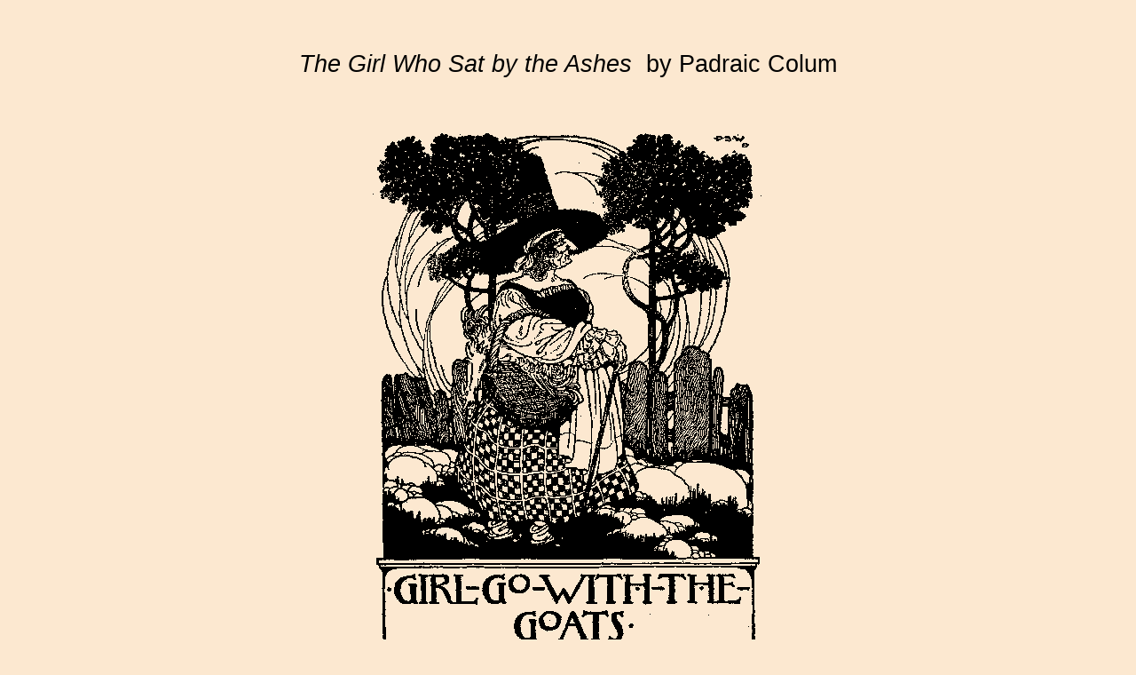

--- FILE ---
content_type: text/html
request_url: http://www.gatewaytotheclassics.com/offerings/displayitem.php?item=books/colum/girl/goats
body_size: 10102
content:
	            <HTML>
<HEAD>
<TITLE>Gateway to the Classics: Display Item</TITLE>
<LINK TYPE="text/css" REL="STYLESHEET" HREF="http://www.gatewaytotheclassics.com/css/normal16.css">
<STYLE TYPE="text/css">
img { display: block}
img.spine {display: inline}
BODY {font-family: Tahoma, Arial, serif;
      font-size:  20pt; 
       color:  000000;
       line-height: 1.4; 
       background-color: #FCE8D0;} 
 TD   {font-family: Tahoma, Arial, serif;
      font-size:  20pt; 
       line-height: 1.4; }
 TD.library {font-family: Tahoma, Arial, serif;
      font-size:   15pt; 
       line-height: 1.0; }
 TD.arrangement   {font-family: Tahoma, Arial, serif;
      font-size:   15pt; 
       border: 0px; 
      line-height: 1.2;
     -moz-border-radius: 20px;
     -webkit-border-radius: 20px;
     -khtml-border-radius: 20px;
     border-radius: 20px;}
TD.plan  {
      font-family: trebuchet ms, georgia, arial, sans-serif; 
      font-size: 10pt; 
       line-height: 1.4}
 TABLE.poem TD   {font-family: Tahoma, Arial, serif; 
      font-size: 16pt; 
       line-height: 1.2; }
 TABLE.dropcap TD {font-family: Tahoma, Arial, serif;
      font-size: 20pt; 
       line-height: 1.0}
 H1, H2, H3, H4, H5, H6 {font-family: Helvetica, Helvetica, sans-serif;}
 H1 {font-size: 1.7em}
H3.arrangement {font-size: 1.0em; font-weight: normal; color: #3474A0; margin-right: 0in; margin-left: 0in }
H3.library {font-size: 8pt; 
            font-weight: normal; color: #3474A0; margin-right: 0in; margin-left: 0in }
P.list {font-size: 1.0em;
	 padding: 0;
   margin-top:    0em;
   margin-right:  0em;
   margin-bottom: .35em;
   margin-left:   3em;
   text-align:    left;
   text-indent:   -1.5em}
div.lhhead    {
              margin-top:    6px;
              margin-right:  6px;
              margin-bottom: 6px;
              margin-left:   6px;
              font-size:     14pt;
              font-weight:   500;
              font-family:   helvetica, sans-serif;
              color:         #FFFFFF
              } 
div.lhlink  {
               margin-top:    4px;
               margin-right:  5px;
               margin-bottom: 0px;
               margin-left:   15px;
               font-size:     12pt;
               font-weight:   400;
               font-family:   helvetica, sans-serif;
               color:         #
              }
</STYLE>
</HEAD>
<BODY TOPMARGIN="0" LEFTMARGIN="0" RIGHTMARGIN="0"
        MARGINWIDTH="0" MARGINHEIGHT="0" TEXT="#000000">
 <BR>
<TABLE WIDTH="100%" cellpadding="0" cellspacing="0" border="0" >
 <TR>
    <TD>
    <IMG src="spacer.gif" VSPACE=8>
    <CENTER>
    <SPAN STYLE="font-size: 20pt; 
                  font-weight: medium;
                  color: #000000;
                                    ">
  <I>The Girl Who Sat by the Ashes</I>&nbsp; by Padraic Colum
   </SPAN>
    </CENTER>
    <IMG src="spacer.gif" VSPACE=6>
      </TD>
 </TR>
 </TABLE>
 <BR>
<CENTER>
<IMG SRC="http://www.gatewaytotheclassics.com/gold/books/colum/girl/colum_girl_zpage029.gif" width="447" height="646" VSPACE=5 HSPACE=5 ALT="[Illustration]" >
</CENTER>
<BR>
<BR>
<CENTER>
<IMG SRC="http://www.gatewaytotheclassics.com/gold/books/colum/girl/colum_girl_zpage031.gif" WIDTH= 560 VSPACE=5 HSPACE=5 ALT="[Illustration]" >
</CENTER>
<BR>
<P CLASS=NOINDENT>
</P>
<P CLASS=NOINDENT>
<IMG SRC="../gold/books/colum/girl/G.gif" ALIGN=LEFT HEIGHT=168 ALT="G">
<span style="font-variant: small-caps">irl-go-with-the-goats</span>
 remembered on the moment what
she had to do to make the house well-ordered for her
step-mother's return.  She ran to the door and pushed
past her step-sisters, and taking the besom out of the
corner, she started to sweep the floor up towards the
hearth. 
</P>
<P>
And then she heard Buttercup and Berry-bright talking
to her mother as they came up the loaning, "Oh,
Mother," said Buttercup, "I am as glad to see you as if
you had brought a Roc's Egg to me."
</P>
<P>
"Oh, what will I say to Dame Dale so that she will know
I am as glad as Buttercup is to see her back?" said
Girl-go-with-the-Goats. "A Roc's Egg! I could never
think of anything as magnificent as that!"
</P>
<P>
"Oh, Mother," said Berry-bright, "I am as glad to see
you as if you had brought a Ph&oelig;nix Feather to me."
</P>
<P>
"A Ph&oelig;nix Feather!" said Girl-go-with-the-Goats. 
"I could never think of anything as magnificent as
that."
</P>
<P>
And then Dame Dale was at the door-way. 
Girl-go-with-the-Goats turned round to Dame Dale, the
besom in her hands and her face all red with blushes. 
"I am more pleased to see you," said she, "than if you
had brought salt to the house when it was lacking it."
</P>
<P>
"The idea!" said Buttercup.
</P>
<P>
"The idea!" said Berry-bright.
</P>
<P>
But Girl-go-with-the-Goats knew what it was for the
house to be without salt for the bread, and salt for
the porridge, and salt for the egg.  And if the house
had been without it there would have been nothing more
welcome than salt coming in.  But Dame Dale was angry
when instead of hearing of a Roc's Egg and a Ph&oelig;nix
Feather she heard of salt.
</P>
<P>
"You are more pleased to see me than if I had brought
salt to a house licking it," she said.  "That's to say
nothing at all in welcome of me.  And it is you who
should have given me the welcome from the hearth."
</P>
<P>
Girl-go-with-the-Goats turned round and swept up the
floor and tidied the ashes round the hearth.  "She can
only think of what goes on her tongue," said Buttercup. 
"How could fine words or fine thoughts come into her
head?"
</P>
<P>
"It would have been better," said Berry-bright, "if one
of your own daughters had stayed within the house to
give you a welcome from the hearth."
</P>
<P>
"How is it," said Dame Dale to 

Girl-go-with-the-Goats, "how is it that although I have given you
good food and good shelter, you never have a good word
to say to me?"
</P>
<P>
Girl-go-with-the-Goats did not answer because she could
not think of a word to say.
</P>
<P>
"It was bad enough," said Buttercup, "for her to treat
the King's son the way she did."
</P>
<P>
"Lord!" said Dame Dale, "was the King's son near this?"
</P>
<P>
"He was at the garden fornenst the door," said
Berry-bright.  "He wanted berries off our bushes.  And
we would have brought him the berries in his own silver
cup or in one of our best earthenware ones, only
nothing would do her except bring him the berries on an
old shoe she found in the garden."
</P>
<P>
"So the King's son rode away from the place in high
dudgeon, taking hardly any notice of us," said
Buttercup.
</P>
<P>
"How could such a thing have been let happen?" said
Dame Dale.
</P>
<P>
"Indeed we would not have let it happen if we had known
she was there," said Buttercup,
"but she hid behind the hedges&#8212;we know her way&#8212;and
we did not see her at all until she was standing before
the King's son with the berries in the old shoe."
</P>
<P>
"The idea of such a thing!" said Dame Dale.  "The very
idea of it makes me shake with shame."
</P>
<P>
"Well, she turned the Prince away&#8212;and oh, how
princely and fine he was looking!&#8212;and that ought to
be a satisfaction to her," said Berry-bright. 
</P>
<P>
"And I know he would have noticed me," said
Berry-bright.
</P>
<P>
"He certainly would have noticed my hands when I held
them up with the cup in them," said Buttercup.
</P>
<P>
Girl-go-with-the-Goats had now tidied up the ashes
around the fire, and there was nothing else for her to
do but put the besom in the corner and turn round to
them.  Her face was still red, but on her forehead,
like an apple-blossom in color, there was a star.
</P>
<P>
And when she saw the star on the forehead of
Girl-go-with-the-Goats Dame Dale had to look
from one to the other of her daughters.  Neither had a
star on her forehead.  And Dame Dale saw that the face
of Berry-bright was too high-colored and that the face
of Buttercup was too pinched.  And when she looked back
to the star on the forehead of Girl-go-with-the-Goats
she got very angry.
</P>
<P>
"So," said she, "it is that mark on your forehead that
makes you too proud to talk to the people and too proud
to give them a fitting welcome!  I suppose you put
herbs or blossoms on your forehead to bring that out. 
But there's no one here who wants to see it.  Put your
hand in the ashes now and smear that mark across.  And
keep the smear of ashes on it until the mark has gone
away."
</P>
<P>
Girl-go-with-the-Goats bent down to the ashes and took
some on her hand and smeared it across the star on her
forehead.  But Dame Dale was not pleased either when
she turned to her with the star smeared over.
Girl-go-with-the-Goats looked like one she should be
sorry for.  But Dame Dale could not be sorry for her on
account of her not giving her a fitting welcome when
she came in, and also on account of her having
approached the
King's son, and having on her forehead a star that made
her so different from Buttercup and Berry-bright.  So
instead of being sorry for her when she turned round
with the smear of ashes across her forehead, Dame Dale
took a more settled dislike to her.  "I wish you out of
my sight,"
 she said, "and as you are called 'Go-with-the-Goats,'
go now and live with the goats.  There's the Goat-shed
for you to rest in and sleep in.  Come to this hearth
no more unless you are sent for.  Your supper and your
dinner sill be left for you on the doorstep, and as for
breakfast, you can get that for yourself by taking some
of the milk from the goats in the morning.  But
although you'll be outside of it, there will be the
work of the house that you will still have to do.  Go
now," said she, "and may all bad temper go with you."
</P>
<BR>
<CENTER>
<IMG SRC="http://www.gatewaytotheclassics.com/gold/books/colum/girl/colum_girl_zpage037.gif" WIDTH= 560 VSPACE=5 HSPACE=5 ALT="[Illustration]" >
</CENTER>
<BR>
<P>
Girl-go-with-the-Goats went outside, but she thought
she could not bear to go away from the house.  So she
stood there with her hand against the porch, and with
her heart heavy within her and her eyes flowing over
with tears.
</P>
<BR>
</BODY>
</HTML>
